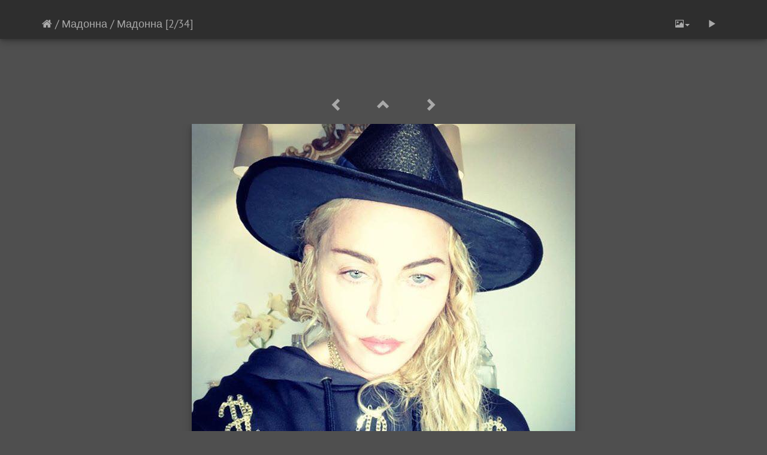

--- FILE ---
content_type: text/html; charset=utf-8
request_url: https://showbi.ru/picture.php?/12719/tags/1226-%EF%BF%BD%EF%BF%BD%EF%BF%BD%EF%BF%BD%EF%BF%BD%EF%BF%BD%EF%BF%BD%EF%BF%BD%EF%BF%BD%EF%BF%BD%EF%BF%BD%EF%BF%BD%EF%BF%BD%EF%BF%BD
body_size: 5010
content:
<!DOCTYPE html>
<html lang="ru" dir="ltr">
<head>
    <meta http-equiv="Content-Type" content="text/html; charset=utf-8">
    <meta name="generator" content="Piwigo (aka PWG), see piwigo.org">
    <meta name="viewport" content="width=device-width, initial-scale=1.0, maximum-scale=1.0">
    <meta name="mobile-web-app-capable" content="yes">
    <meta name="apple-mobile-web-app-capable" content="yes">
    <meta name="apple-mobile-web-app-status-bar-style" content="black-translucent">
    <meta http-equiv="X-UA-Compatible" content="IE=edge">
	<!-- SAPE RTB JS -->
<script
    async="async"
    src="https://cdn-rtb.sape.ru/rtb-b/js/353/2/130353.js"
    type="text/javascript">
</script>
<!-- SAPE RTB END -->
    <meta name="author" content="facebook.com">
    <meta name="keywords" content="Madonna, Мадонна">
    <meta name="description" content="Певица Мадонна хочет создать футбольную академию в Малави. Она вернулась в страну, чтобы отметить первую годовщину со дня открытия медицинского центра, названного в честь усыновлённого ею ребёнка.
 - Мадонна.jpg">

    <title>Мадонна | Фото звезд. Шоу-бизнес в фотографиях</title>
    <link rel="shortcut icon" type="image/x-icon" href="themes/default/icon/favicon.ico">
    <link rel="icon" sizes="192x192" href="themes/bootstrapdefault/img/logo.png">
    <link rel="apple-touch-icon" sizes="192x192" href="themes/bootstrapdefault/img/logo.png">
    <link rel="start" title="Начало" href="https://showbi.ru" >
    <link rel="search" title="Поиск" href="search.php">
    <link rel="first" title="Первая" href="picture.php?/12901/tags/1226-мадонна">
    <link rel="prev" title="Предыдущая" href="picture.php?/12901/tags/1226-мадонна">
    <link rel="next" title="Следующая" href="picture.php?/11806/tags/1226-мадонна">
    <link rel="last" title="Последняя" href="picture.php?/4055/tags/1226-мадонна">
    <link rel="up" title="Миниатюры" href="index.php?/tags/1226-мадонна">
    <link rel="canonical" href="picture.php?/12719">

<link rel="stylesheet" type="text/css" href="_data/combined/1fd76fo.css">
</head>

<body id="thePicturePage">
    <div id="the_page">













<!-- End of header.tpl -->
<!-- Start of picture.tpl -->

<div id="stuffs_block_4" class="container pwgstuffs-container">
  <div class="row">
<div class="personal_block">
<!-- SAPE RTB JS -->
<script
    async="async"
    src="https://cdn-rtb.sape.ru/rtb-b/js/353/2/130353.js"
    type="text/javascript">
</script>
<!-- SAPE RTB END -->
<!-- SAPE RTB DIV ADAPTIVE -->
<div id="SRTB_731647"></div>
<!-- SAPE RTB END -->
</div>

  </div>
</div>


<div id="navmenu-contextual" class="navmenu navmenu-default navmenu-fixed-right offcanvas" role="navigation">
    <ul class="nav navmenu-nav"></ul>
</div>
    <nav class="navbar navbar-default navbar-fixed-top navbar-contextual">
        <div class="container">
            <div class="navbar-header">
                <button type="button" class="navbar-toggle" data-toggle="offcanvas" data-target="#navmenu-contextual">
                    <span class="sr-only">Toggle navigation</span>
                    <span class="icon-bar"></span>
                    <span class="icon-bar"></span>
                    <span class="icon-bar"></span>
                </button>
                <div class="navbar-brand"><a href="https://showbi.ru" title="Начало"><i class="fa fa-home" aria-hidden="true"></i></a > / <!DOCTYPE html PUBLIC "-//W3C//DTD HTML 4.0 Transitional//EN" "http://www.w3.org/TR/REC-html40/loose.dtd">
<html><body> <a href="index.php?/tags/1226-%D0%BC%D0%B0%D0%B4%D0%BE%D0%BD%D0%BD%D0%B0" title="&#1087;&#1086;&#1082;&#1072;&#1079;&#1072;&#1090;&#1100; &#1092;&#1086;&#1090;&#1086;&#1075;&#1088;&#1072;&#1092;&#1080;&#1080;, &#1089;&#1074;&#1103;&#1079;&#1072;&#1085;&#1085;&#1099;&#1077; &#1089; &#1101;&#1090;&#1080;&#1084; &#1090;&#1077;&#1075;&#1086;&#1084;">&#1052;&#1072;&#1076;&#1086;&#1085;&#1085;&#1072;</a></body></html>
 / <a href>Мадонна</a> [2/34]</div>
            </div>
            <div class="navbar-right navbar-collapse collapse">
                <ul class="nav navbar-nav">

        <li class="dropdown">
            <a href="#" class="dropdown-toggle" data-toggle="dropdown">
            <span class="glyphicon glyphicon-picture"></span><span class="glyphicon-text">Размер фотографии</span><span class="caret"></span>
            </a>
            <ul class="dropdown-menu" role="menu">
                <li id="derivativesmall" class="derivative-li">
                    <a href="javascript:changeImgSrc('i.php?/upload/2018/07/17/20180717185432-cba04086-sm.jpg','small','small')" rel="nofollow">
                                S - мелкий<span class="derivativeSizeDetails"> (200 x 200)</span>
                    </a>
                </li>
                <li id="derivativeOriginal" class="derivative-li active">
                    <a href="javascript:changeImgSrc('./upload/2018/07/17/20180717185432-cba04086.jpg','medium','Original')" rel="nofollow">
                                Исходный<span class="derivativeSizeDetails"> (640 x 640)</span>
                    </a>
                </li>
            </ul>
        </li>
        <li>
            <a href="picture.php?/12719/tags/1226-мадонна&amp;slideshow=" title="Slideshow" id="startSlideshow" rel="nofollow">
                <span class="glyphicon glyphicon-play"></span><span class="glyphicon-text">Slideshow</span>
            </a>
        </li>
                </ul>
            </div>
        </div>
    </nav>


<div id="content-spacer" class="container">


<div id="navigationButtons">


<a href="picture.php?/12901/tags/1226-мадонна" title="Предыдущая : Madonna" id="navPrevPicture" rel="prerender"> <span class="glyphicon glyphicon-chevron-left"></span><span class="glyphicon-text">Предыдущая</span> </a><a href="index.php?/tags/1226-мадонна" title="Миниатюры"> <span class="glyphicon glyphicon-chevron-up"></span><span class="glyphicon-text">Миниатюры</span> </a><a href="picture.php?/11806/tags/1226-мадонна" title="Следующая : Madonna" id="navNextPicture" rel="prerender"> <span class="glyphicon glyphicon-chevron-right"></span><span class="glyphicon-text">Следующая</span> </a>
</div>


</div>

<div id="theImage">
    <img src="./upload/2018/07/17/20180717185432-cba04086.jpg" width="640" height="640" alt="Мадонна.jpg" id="theMainImage" usemap="#mapOriginal" title="Певица Мадонна хочет создать футбольную академию в Малави. Она вернулась в страну, чтобы отметить первую годовщину со дня открытия медицинского центра, названного в честь усыновлённого ею ребёнка.
">

<map name="mapsmall"><area shape=rect coords="0,0,50,200" href="picture.php?/12901/tags/1226-мадонна" title="Предыдущая : Madonna" alt="Madonna"><area shape=rect coords="50,0,149,50" href="index.php?/tags/1226-мадонна" title="Миниатюры" alt="Миниатюры"><area shape=rect coords="150,0,200,200" href="picture.php?/11806/tags/1226-мадонна" title="Следующая : Madonna" alt="Madonna"></map><map name="mapOriginal"><area shape=rect coords="0,0,160,640" href="picture.php?/12901/tags/1226-мадонна" title="Предыдущая : Madonna" alt="Madonna"><area shape=rect coords="160,0,477,160" href="index.php?/tags/1226-мадонна" title="Миниатюры" alt="Миниатюры"><area shape=rect coords="481,0,640,640" href="picture.php?/11806/tags/1226-мадонна" title="Следующая : Madonna" alt="Madonna"></map>
</div>


<div id="theImageComment" class="container">
  <div class="text-center col-lg-10 -col-md-12 col-centered">
    <section id="important-info">
        <h4 class="imageComment">Певица Мадонна хочет создать футбольную академию в Малави. Она вернулась в страну, чтобы отметить первую годовщину со дня открытия медицинского центра, названного в честь усыновлённого ею ребёнка.<br />
</h4>
    </section>
  </div>
</div>

    
<div id="theImageShareButtons" class="container">
    <section id="share">
        <a href="http://twitter.com/share?text=Мадонна&amp;url=https://showbi.ru/picture.php?/12719/tags/1226-%EF%BF%BD%EF%BF%BD%EF%BF%BD%EF%BF%BD%EF%BF%BD%EF%BF%BD%EF%BF%BD%EF%BF%BD%EF%BF%BD%EF%BF%BD%EF%BF%BD%EF%BF%BD%EF%BF%BD%EF%BF%BD"
           onclick="window.open(this.href, 'twitter-share', 'width=550,height=235');return false;" title="Share on Twitter">
            <i class="fa fa-twitter"></i>
        </a>
        <a href="https://www.facebook.com/sharer/sharer.php?u=https://showbi.ru/picture.php?/12719/tags/1226-%EF%BF%BD%EF%BF%BD%EF%BF%BD%EF%BF%BD%EF%BF%BD%EF%BF%BD%EF%BF%BD%EF%BF%BD%EF%BF%BD%EF%BF%BD%EF%BF%BD%EF%BF%BD%EF%BF%BD%EF%BF%BD"
           onclick="window.open(this.href, 'facebook-share','width=580,height=296');return false;" title="Share on Facebook">
            <i class="fa fa-facebook"></i>
        </a>
        <a href="https://plus.google.com/share?url=https://showbi.ru/picture.php?/12719/tags/1226-%EF%BF%BD%EF%BF%BD%EF%BF%BD%EF%BF%BD%EF%BF%BD%EF%BF%BD%EF%BF%BD%EF%BF%BD%EF%BF%BD%EF%BF%BD%EF%BF%BD%EF%BF%BD%EF%BF%BD%EF%BF%BD"
           onclick="window.open(this.href, 'google-plus-share', 'width=490,height=530');return false;" title="Share on Google+">
            <i class="fa fa-google-plus"></i>
        </a>
    </section>
</div>


<div id="theImageInfos" class="container">
 <div id="infopanel" class="col-lg-8 col-md-10 col-sm-12 col-xs-12 col-centered">
  <!-- Nav tabs -->
  <ul class="nav nav-tabs nav-justified" role="tablist">
    <li role="presentation" class="active"><a href="#tab_info" aria-controls="tab_info" role="tab" data-toggle="tab">Information</a></li>
  </ul>

  <!-- Tab panes -->
  <div class="tab-content">
    <div role="tabpanel" class="tab-pane active" id="tab_info">
      <div id="info-content" class="info">
        <dl class="dl-horizontal">
            <h4>Information</h4>
            <div id="Author" class="imageInfo">
                <dt>Автор</dt>
                <dd>facebook.com</dd>
            </div>
            <div id="Average" class="imageInfo">
                <dt>Средний балл</dt>
                <dd>
                        <span id="ratingScore">оценок изображений нет</span> <span id="ratingCount"></span>
                </dd>
            </div>

        <div id="rating" class="imageInfo">
                <dt id="updateRate">Оценить эту фотографию</dt>
                <dd>
                        <form action="picture.php?/12719/tags/1226-мадонна&amp;action=rate" method="post" id="rateForm" style="margin:0;">
                        <div>
                                <span class="rateButtonStarEmpty" data-value="0"></span>
                                <span class="rateButtonStarEmpty" data-value="1"></span>
                                <span class="rateButtonStarEmpty" data-value="2"></span>
                                <span class="rateButtonStarEmpty" data-value="3"></span>
                                <span class="rateButtonStarEmpty" data-value="4"></span>
                                <span class="rateButtonStarEmpty" data-value="5"></span>
                        
                        </div>
                        </form>
                </dd>
        </div>
            <div id="datepost" class="imageInfo">
                <dt>Дата публикации</dt>
                <dd><a href="index.php?/posted-monthly-list-2018-07-17" rel="nofollow">Вт 17 Июль 2018</a></dd>
            </div>
            <div id="visits" class="imageInfo">
                <dt>Посещения</dt>
                <dd>5213</dd>
            </div>
            <div id="Dimensions" class="imageInfo">
                <dt>Размеры</dt>
                <dd>640*640</dd>
            </div>
            <div id="File" class="imageInfo">
                <dt>Файл</dt>
                <dd>Мадонна.jpg</dd>
            </div>
            <div id="Filesize" class="imageInfo">
                <dt>Размер файла</dt>
                <dd>51 Кб</dd>
            </div>
            <div id="Tags" class="imageInfo">
                <dt>Теги</dt>
                <dd>
                    <a href="index.php?/tags/1227-madonna">Madonna</a>, <a href="index.php?/tags/1226-мадонна">Мадонна</a>                </dd>
            </div>
            <div id="Categories" class="imageInfo">
                <dt>Альбомы</dt>
                <dd>
                <a href="index.php?/category/9">2018</a>
                </dd>
            </div>
        </dl>
      </div>
    </div>
<!-- metadata -->
<!-- comments -->
  </div>
 </div>
</div>


<div id="stuffs_block_3" class="container pwgstuffs-container">
  <div class="row">
<div class="personal_block">
<p align="right"><noindex><!--LiveInternet counter--><script type="text/javascript"><!--
document.write("<a href='http://www.liveinternet.ru/stat/showbi.ru/' "+
"target=_blank><img src='//counter.yadro.ru/hit?t50.1;r"+
escape(document.referrer)+((typeof(screen)=="undefined")?"":
";s"+screen.width+"*"+screen.height+"*"+(screen.colorDepth?
screen.colorDepth:screen.pixelDepth))+";u"+escape(document.URL)+
";h"+escape(document.title.substring(0,80))+";"+Math.random()+
"' alt='' title='LiveInternet' "+
"border='0' width='31' height='31'><\/a>")
//--></script><!--/LiveInternet--></noindex></p>

</div>

  </div>
</div>
<script type="text/javascript">
<!--
var _acic={dataProvider:10};(function(){var e=document.createElement("script");e.type="text/javascript";e.async=true;e.src="https://www.acint.net/aci.js";var t=document.getElementsByTagName("script")[0];t.parentNode.insertBefore(e,t)})()
//-->
</script>        <!-- Start of footer.tpl -->

    </div>

<script type="text/javascript" src="_data/combined/1cogt33.js"></script>
<script type="text/javascript">//<![CDATA[

var RVAC={root:"plugins/rv_autocomplete/"};
$("#qsearchInput").one("focus", function() {
var s;
s=document.createElement("script");s.type="text/javascript";s.async=true;s.src="plugins/rv_autocomplete/suggestions.php";document.body.appendChild(s);
s=document.createElement("script");s.type="text/javascript";s.async=true;s.src="plugins/rv_autocomplete/res/suggest-core.js";document.body.appendChild(s);
s="plugins/rv_autocomplete/res/dark-hive/custom.css";
if (document.createStyleSheet) document.createStyleSheet(s); else $("head").append($("<link rel='stylesheet' href='"+s+"' type='text/css'>"));
});
$(document).ready(function() {var stuffAboveContent = $('.navbar-default').next('.pwgstuffs-container');$(stuffAboveContent).insertBefore('#content-spacer');});
if ($('.jumbotron').length > 0) {
    var $affix_height = $('.navbar-main').height() + $('.jumbotron').outerHeight();
    $('.navbar-contextual').affix({ offset: {top: $affix_height } });
    $('.navmenu').css('top', $affix_height);
} else {
    $('.navbar-contextual').affix({ offset: {top: 50} });
}

$('.navmenu').on('show.bs.offcanvas', function() {
    if ($('ul.navmenu-nav').contents().length === 0) {
        console.log($('ul.navbar-nav').contents());
        $($('ul.navbar-nav').contents()).appendTo('ul.navmenu-nav');
        $('ul.navmenu-nav').find('.dropdown-menu').addClass('dropdown-menu-right');
        $('ul.navmenu-nav').find('.dropdown-toggle').attr('aria-haspopup', 'true');
    }
});
$('.navmenu').on('hidden.bs.offcanvas', function() {
    if ($('ul.navmenu-nav').contents().length > 0) {
        $($('ul.navmenu-nav').contents()).appendTo('ul.navbar-nav');
        $('ul.navmenu-nav').find('.dropdown-menu-right').removeClass('dropdown-menu-right');
        $('ul.navmenu-nav').find('.dropdown-toggle').attr('aria-haspopup', '');
    }
});
function changeImgSrc(url,typeSave,typeMap) {var theImg = document.getElementById("theMainImage");if (theImg) {theImg.removeAttribute("width");theImg.removeAttribute("height");theImg.src = url;theImg.useMap = "#map"+typeMap;}jQuery('.derivative-li').removeClass('active');jQuery('#derivative'+typeMap).addClass('active');document.cookie = 'picture_deriv='+typeSave+';path=/';}
document.onkeydown = function(e){e=e||window.event;if (e.altKey) return true;var target=e.target||e.srcElement;if (target && target.type) return true;var keyCode=e.keyCode||e.which, docElem=document.documentElement, url;switch(keyCode){case 63235: case 39: if ((e.ctrlKey || docElem.scrollLeft==docElem.scrollWidth-docElem.clientWidth) && $('.pswp--visible').length === 0)url="picture.php?/11806/tags/1226-мадонна"; break;case 63234: case 37: if ((e.ctrlKey || docElem.scrollLeft==0) && $('.pswp--visible').length === 0)url="picture.php?/12901/tags/1226-мадонна"; break;case 36: if (e.ctrlKey)url="picture.php?/12901/tags/1226-мадонна"; break;case 35: if (e.ctrlKey)url="picture.php?/4055/tags/1226-мадонна"; break;case 38: if (e.ctrlKey)url="index.php?/tags/1226-мадонна"; break;}if (url) {window.location=url.replace("&amp;","&"); return false;}return true;}
var _pwgRatingAutoQueue = _pwgRatingAutoQueue||[];_pwgRatingAutoQueue.push( {rootUrl: '', image_id: 12719,onSuccess : function(rating) {var e = document.getElementById("updateRate");if (e) e.innerHTML = "Обновить оценку";e = document.getElementById("ratingScore");if (e) e.innerHTML = rating.score;e = document.getElementById("ratingCount");if (e) {if (rating.count == 1) {e.innerHTML = "(Оценка: %d)".replace( "%d", rating.count);} else {e.innerHTML = "(Оценок: %d)".replace( "%d", rating.count);}}$('#averageRate').find('span').each(function() {$(this).addClass(rating.average > $(this).data('value') - 0.5 ? 'rateButtonStarFull' : 'rateButtonStarEmpty');$(this).removeClass(rating.average > $(this).data('value') - 0.5 ? 'rateButtonStarEmpty' : 'rateButtonStarFull');});}});
//]]></script>
<script type="text/javascript">
(function() {
var s,after = document.getElementsByTagName('script')[document.getElementsByTagName('script').length-1];
s=document.createElement('script'); s.type='text/javascript'; s.async=true; s.src='_data/combined/pkcnue.js';
after = after.parentNode.insertBefore(s, after);
})();
</script>
</body>
</html>
